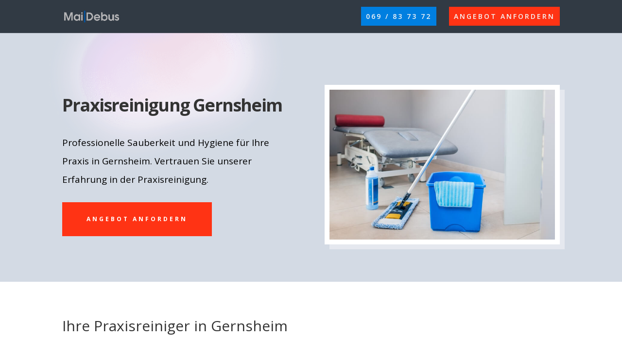

--- FILE ---
content_type: text/css
request_url: https://www.mai-debus.de/lp/wp-content/et-cache/6205/et-core-unified-deferred-6205.min.css?ver=1746419165
body_size: 2371
content:
div.et_pb_section.et_pb_section_0{background-position:center bottom 0px;background-image:url(https://www.mai-debus.de/lp/wp-content/uploads/2021/02/window-cleaning_62.png)!important}.et_pb_section_0.et_pb_section{padding-top:1px;background-color:#D3DAE4!important}.et_pb_text_0 h1{font-weight:700;font-size:36px;color:#333333!important;letter-spacing:-0.05em;line-height:1.2em}.et_pb_text_0{margin-bottom:20px!important}.et_pb_text_1.et_pb_text{color:#000000!important}.et_pb_text_1{line-height:2em;font-size:19px;line-height:2em;padding-top:7px!important}.et_pb_button_3_wrapper .et_pb_button_3,.et_pb_button_3_wrapper .et_pb_button_3:hover,.et_pb_button_0_wrapper .et_pb_button_0,.et_pb_button_0_wrapper .et_pb_button_0:hover{padding-top:25px!important;padding-right:50px!important;padding-bottom:25px!important;padding-left:50px!important}.et_pb_button_3_wrapper,.et_pb_button_0_wrapper{margin-top:20px!important}body #page-container .et_pb_section .et_pb_button_0,body #page-container .et_pb_section .et_pb_button_3{color:#FFFFFF!important;border-width:0px!important;border-radius:0px;letter-spacing:4px;font-size:12px;font-weight:700!important;text-transform:uppercase!important;background-color:#FF3314}body #page-container .et_pb_section .et_pb_button_0:after,body #page-container .et_pb_section .et_pb_button_6:after,body #page-container .et_pb_section .et_pb_button_3:after,body #page-container .et_pb_section .et_pb_button_9:after,body #page-container .et_pb_section .et_pb_button_4:after,body #page-container .et_pb_section .et_pb_button_8:after,body #page-container .et_pb_section .et_pb_button_5:after,body #page-container .et_pb_section .et_pb_button_7:after{font-size:1.6em}body.et_button_custom_icon #page-container .et_pb_button_3:after,body.et_button_custom_icon #page-container .et_pb_button_4:after,body.et_button_custom_icon #page-container .et_pb_button_5:after,body.et_button_custom_icon #page-container .et_pb_button_7:after,body.et_button_custom_icon #page-container .et_pb_button_6:after,body.et_button_custom_icon #page-container .et_pb_button_0:after,body.et_button_custom_icon #page-container .et_pb_button_8:after,body.et_button_custom_icon #page-container .et_pb_button_9:after{font-size:12px}.et_pb_button_0,.et_pb_button_3{box-shadow:0px 0px 0px 0px rgba(253,204,139,0.41);transition:box-shadow 300ms ease 0ms}.et_pb_button_1:hover,.et_pb_button_0:hover,.et_pb_button_3:hover,.et_pb_button_2:hover{box-shadow:-20px 15px 30px -7px rgba(253,204,139,0.41)}.et_pb_button_6,.et_pb_button_6:after,.et_pb_button_3,.et_pb_button_3:after,.et_pb_button_8,.et_pb_button_8:after,.et_pb_button_4,.et_pb_button_4:after,.et_pb_button_7,.et_pb_button_7:after,.et_pb_button_9,.et_pb_button_9:after,.et_pb_button_2,.et_pb_button_2:after,.et_pb_button_5,.et_pb_button_5:after,.et_pb_button_1,.et_pb_button_1:after,.et_pb_button_0,.et_pb_button_0:after{transition:all 300ms ease 0ms}.et_pb_image_0 .et_pb_image_wrap{border-radius:0% 0% 0% 0%;overflow:hidden;border-width:10px;border-color:#ffffff;box-shadow:10px 10px 0px 0px #E5E8EF}.et_pb_image_0{margin-top:80px!important;text-align:left;margin-left:0}div.et_pb_section.et_pb_section_2{background-size:contain;background-position:right 0px center;background-image:url(https://www.mai-debus.de/lp/wp-content/uploads/2021/02/window-cleaning_45.png)!important}.et_pb_section_2.et_pb_section{padding-right:0px;padding-bottom:100px;background-color:#F1F3F7!important}.et_pb_text_7 h1,.et_pb_text_5 h1,.et_pb_text_3 h1{font-family:'Candal',Helvetica,Arial,Lucida,sans-serif;font-size:80px;letter-spacing:-2.67px;line-height:1.2em}.et_pb_text_3 h2,.et_pb_text_7 h2,.et_pb_text_5 h2{font-weight:700;font-size:36px;line-height:1.2em}.et_pb_text_3{margin-right:-2px!important;max-width:800px;z-index:3;position:relative}.et_pb_text_8.et_pb_text,.et_pb_text_6.et_pb_text,.et_pb_text_4.et_pb_text{color:#666666!important}.et_pb_text_4{line-height:2em;font-size:16px;line-height:2em;max-width:800px;z-index:3;position:relative}.et_pb_button_2_wrapper .et_pb_button_2,.et_pb_button_2_wrapper .et_pb_button_2:hover,.et_pb_button_1_wrapper .et_pb_button_1,.et_pb_button_1_wrapper .et_pb_button_1:hover{padding-top:20px!important;padding-right:40px!important;padding-bottom:20px!important;padding-left:40px!important}.et_pb_button_1_wrapper{margin-right:-150px!important}body #page-container .et_pb_section .et_pb_button_1{color:#FFFFFF!important;border-width:0px!important;border-radius:100px;letter-spacing:4px;font-size:17px;font-weight:700!important;text-transform:uppercase!important;background-color:#007FE0}body #page-container .et_pb_section .et_pb_button_1:after,body #page-container .et_pb_section .et_pb_button_2:after{display:none}body #page-container .et_pb_section .et_pb_button_2:before,body #page-container .et_pb_section .et_pb_button_1:before{content:attr(data-icon);font-family:ETmodules!important;font-weight:400!important;line-height:inherit;font-size:inherit!important;opacity:1;margin-left:-1.3em;right:auto;display:inline-block;font-family:ETmodules!important;font-weight:400!important}body #page-container .et_pb_section .et_pb_button_1:hover:before,body #page-container .et_pb_section .et_pb_button_2:hover:before{margin-left:.3em;right:auto;margin-left:-1.3em}.et_pb_button_2,.et_pb_button_1{box-shadow:0px 0px 0px 0px rgba(253,204,139,0.41);z-index:3;position:relative;transition:box-shadow 300ms ease 0ms}.et_pb_button_2_wrapper{margin-left:-150px!important}body #page-container .et_pb_section .et_pb_button_2{color:#FFFFFF!important;border-width:0px!important;border-radius:100px;letter-spacing:4px;font-size:17px;font-weight:700!important;text-transform:uppercase!important;background-color:#ff3314}.et_pb_section_3.et_pb_section{background-color:#f1f3f7!important}.et_pb_image_1{margin-top:-3.4%!important;margin-right:-100%!important;margin-bottom:-3.4%!important;margin-left:-27%!important;text-align:left;margin-left:0}.et_pb_text_6{line-height:2em;font-size:16px;line-height:2em;padding-top:0px!important}div.et_pb_section.et_pb_section_4{background-size:contain;background-position:left center;background-image:url(https://www.mai-debus.de/lp/wp-content/uploads/2021/02/window-cleaning_44.png)!important}.et_pb_section_4.et_pb_section{background-color:#F1F3F7!important}.et_pb_text_8{line-height:2em;font-size:16px;line-height:2em;padding-top:3px!important;max-width:700px}.et_pb_row_6.et_pb_row,.et_pb_row_7.et_pb_row{padding-right:0px!important;padding-left:0px!important;padding-right:0px;padding-left:0px}.et_pb_image_6 .et_pb_image_wrap,.et_pb_image_5 .et_pb_image_wrap,.et_pb_image_4 .et_pb_image_wrap,.et_pb_image_2 .et_pb_image_wrap,.et_pb_image_3 .et_pb_image_wrap,.et_pb_image_7 .et_pb_image_wrap{border-radius:200px 200px 200px 200px;overflow:hidden;border-color:#ffffff;box-shadow:-30px 22px 250px 0px #E5E8EF;transition:border 300ms ease 0ms}.et_pb_image_2:hover .et_pb_image_wrap,.et_pb_image_4:hover .et_pb_image_wrap,.et_pb_image_3:hover .et_pb_image_wrap,.et_pb_image_5:hover .et_pb_image_wrap,.et_pb_image_6:hover .et_pb_image_wrap,.et_pb_image_7:hover .et_pb_image_wrap{border-width:20px}.et_pb_image_4,.et_pb_image_5,.et_pb_image_6,.et_pb_image_3,.et_pb_image_2,.et_pb_image_7{margin-right:-20px!important;margin-left:-20px!important;text-align:left;margin-left:0}.et_pb_blurb_2.et_pb_blurb .et_pb_module_header,.et_pb_blurb_2.et_pb_blurb .et_pb_module_header a,.et_pb_blurb_4.et_pb_blurb .et_pb_module_header,.et_pb_blurb_4.et_pb_blurb .et_pb_module_header a,.et_pb_blurb_1.et_pb_blurb .et_pb_module_header,.et_pb_blurb_1.et_pb_blurb .et_pb_module_header a,.et_pb_blurb_3.et_pb_blurb .et_pb_module_header,.et_pb_blurb_3.et_pb_blurb .et_pb_module_header a,.et_pb_blurb_5.et_pb_blurb .et_pb_module_header,.et_pb_blurb_5.et_pb_blurb .et_pb_module_header a,.et_pb_blurb_0.et_pb_blurb .et_pb_module_header,.et_pb_blurb_0.et_pb_blurb .et_pb_module_header a{font-family:'Candal',Helvetica,Arial,Lucida,sans-serif;font-size:17px;line-height:1.4em}.et_pb_blurb_5.et_pb_blurb,.et_pb_blurb_4.et_pb_blurb p,.et_pb_blurb_4.et_pb_blurb,.et_pb_blurb_3.et_pb_blurb p,.et_pb_blurb_5.et_pb_blurb p,.et_pb_blurb_3.et_pb_blurb,.et_pb_blurb_1.et_pb_blurb p,.et_pb_blurb_0.et_pb_blurb,.et_pb_blurb_1.et_pb_blurb,.et_pb_blurb_2.et_pb_blurb,.et_pb_blurb_2.et_pb_blurb p,.et_pb_blurb_0.et_pb_blurb p{line-height:2em}.et_pb_blurb_4 .et_pb_main_blurb_image .et_pb_only_image_mode_wrap,.et_pb_blurb_4 .et_pb_main_blurb_image .et-pb-icon,.et_pb_blurb_3 .et_pb_main_blurb_image .et_pb_only_image_mode_wrap,.et_pb_blurb_3 .et_pb_main_blurb_image .et-pb-icon,.et_pb_blurb_0 .et_pb_main_blurb_image .et_pb_only_image_mode_wrap,.et_pb_blurb_0 .et_pb_main_blurb_image .et-pb-icon,.et_pb_blurb_5 .et_pb_main_blurb_image .et_pb_only_image_mode_wrap,.et_pb_blurb_5 .et_pb_main_blurb_image .et-pb-icon,.et_pb_blurb_2 .et_pb_main_blurb_image .et_pb_only_image_mode_wrap,.et_pb_blurb_2 .et_pb_main_blurb_image .et-pb-icon,.et_pb_blurb_1 .et_pb_main_blurb_image .et_pb_only_image_mode_wrap,.et_pb_blurb_1 .et_pb_main_blurb_image .et-pb-icon{border-radius:500px 500px 500px 500px;overflow:hidden}.et_pb_button_9_wrapper .et_pb_button_9,.et_pb_button_9_wrapper .et_pb_button_9:hover,.et_pb_button_8_wrapper .et_pb_button_8,.et_pb_button_8_wrapper .et_pb_button_8:hover,.et_pb_button_4_wrapper .et_pb_button_4,.et_pb_button_4_wrapper .et_pb_button_4:hover,.et_pb_button_5_wrapper .et_pb_button_5,.et_pb_button_5_wrapper .et_pb_button_5:hover,.et_pb_button_6_wrapper .et_pb_button_6,.et_pb_button_6_wrapper .et_pb_button_6:hover,.et_pb_button_7_wrapper .et_pb_button_7,.et_pb_button_7_wrapper .et_pb_button_7:hover{padding-right:40px!important;padding-left:40px!important}body #page-container .et_pb_section .et_pb_button_8,body #page-container .et_pb_section .et_pb_button_9,body #page-container .et_pb_section .et_pb_button_6,body #page-container .et_pb_section .et_pb_button_4,body #page-container .et_pb_section .et_pb_button_7,body #page-container .et_pb_section .et_pb_button_5{color:#333333!important;border-width:0px!important;border-radius:0px;letter-spacing:4px;font-size:12px;font-family:'Candal',Helvetica,Arial,Lucida,sans-serif!important;text-transform:uppercase!important;background-color:rgba(0,0,0,0)}.et_pb_section_5{min-height:325px}div.et_pb_section.et_pb_section_7,div.et_pb_section.et_pb_section_8{background-position:center top;background-image:url(https://www.mai-debus.de/lp/wp-content/uploads/2021/02/window-cleaning_12.png)!important}.et_pb_section_7.et_pb_section{padding-top:9px;padding-bottom:15px}.et_pb_section_8.et_pb_section{padding-top:9px;padding-bottom:15px;background-color:#f1f3f7!important}.et_pb_text_9.et_pb_text,.et_pb_text_10.et_pb_text a,.et_pb_text_10.et_pb_text,.et_pb_text_9.et_pb_text a{color:#7a90eb!important}.et_pb_text_10,.et_pb_text_9{line-height:1.8em;font-weight:700;font-size:18px;letter-spacing:-1px;line-height:1.8em}.et_pb_text_9 h3,.et_pb_text_10 h3{font-weight:700;font-size:18px;letter-spacing:-0.6px;line-height:1.2em}.et_pb_text_11{line-height:2em;font-weight:600;font-size:16px;line-height:2em}.et_pb_text_11 h3{font-weight:700;font-size:18px;line-height:1.2em}.et_pb_contact_field_4 input[type=text],.et_pb_contact_field_4 input[type=email],.et_pb_contact_field_4 textarea,.et_pb_contact_field_4[data-type=checkbox],.et_pb_contact_field_4[data-type=radio],.et_pb_contact_field_4[data-type=select],.et_pb_contact_field_4[data-type=select] select{height:2em;max-height:2em}.et_pb_contact_form_0.et_pb_contact_form_container .et_pb_contact_right p{font-size:16px}.et_pb_contact_form_0.et_pb_contact_form_container{background-color:#FFFFFF;padding-top:10px;padding-right:10px;padding-bottom:10px;padding-left:10px}body #page-container .et_pb_section .et_pb_contact_form_0.et_pb_contact_form_container.et_pb_module .et_pb_button{color:#FFFFFF!important;border-width:0px!important;background-color:#557df3!important}.et_pb_contact_form_0 .input,.et_pb_contact_form_0 .input[type="checkbox"]+label,.et_pb_contact_form_0 .input[type="radio"]+label,.et_pb_contact_form_0 .input[type="checkbox"]:checked+label i:before,.et_pb_contact_form_0 .input::placeholder{color:#000000}.et_pb_contact_form_0 .input::-ms-input-placeholder{color:#000000}.et_pb_contact_form_0 .input::-moz-placeholder{color:#000000}.et_pb_contact_form_0 .input::-webkit-input-placeholder{color:#000000}.et_pb_contact_form_0 .et_pb_contact_field .input{padding-top:7px;padding-bottom:7px}.et_pb_contact_form_0 .input[type="radio"]:checked+label i:before{background-color:#000000}.et_pb_column_0{padding-top:100px;z-index:15!important;position:relative}.et_pb_column_12,.et_pb_column_13,.et_pb_column_11,.et_pb_column_14,.et_pb_column_10,.et_pb_column_9{background-image:linear-gradient(90deg,#ffffff 0%,rgba(255,255,255,0) 100%);border-radius:200px 200px 200px 200px;overflow:hidden;padding-right:20px;padding-bottom:200px;padding-left:20px}.et_pb_column_15{padding-top:40px}.et_pb_contact_field_4.et_pb_contact_field .et_pb_contact_field_options_title,.et_pb_contact_form_container .et_pb_contact_field_4.et_pb_contact_field .input,.et_pb_contact_form_container .et_pb_contact_field_4.et_pb_contact_field .input::placeholder,.et_pb_contact_form_container .et_pb_contact_field_4.et_pb_contact_field .input[type=checkbox]+label,.et_pb_contact_form_container .et_pb_contact_field_4.et_pb_contact_field .input[type=radio]+label,.et_pb_contact_field_0.et_pb_contact_field .et_pb_contact_field_options_title,.et_pb_contact_form_container .et_pb_contact_field_0.et_pb_contact_field .input,.et_pb_contact_form_container .et_pb_contact_field_0.et_pb_contact_field .input::placeholder,.et_pb_contact_form_container .et_pb_contact_field_0.et_pb_contact_field .input[type=checkbox]+label,.et_pb_contact_form_container .et_pb_contact_field_0.et_pb_contact_field .input[type=radio]+label{line-height:1.5em}.et_pb_contact_form_container .et_pb_contact_field_4.et_pb_contact_field .input::-webkit-input-placeholder{line-height:1.5em}.et_pb_contact_form_container .et_pb_contact_field_4.et_pb_contact_field .input:-ms-input-placeholder{line-height:1.5em}.et_pb_contact_form_container .et_pb_contact_field_0.et_pb_contact_field .input:-ms-input-placeholder{line-height:1.5em}.et_pb_contact_form_container .et_pb_contact_field_0.et_pb_contact_field .input::-moz-placeholder{line-height:1.5em}.et_pb_contact_form_container .et_pb_contact_field_0.et_pb_contact_field .input::-webkit-input-placeholder{line-height:1.5em}.et_pb_contact_form_container .et_pb_contact_field_4.et_pb_contact_field .input::-moz-placeholder{line-height:1.5em}.et_pb_contact_form_container .et_pb_contact_field_1.et_pb_contact_field .input:-ms-input-placeholder{line-height:1.4em}.et_pb_contact_form_container .et_pb_contact_field_1.et_pb_contact_field .input::-moz-placeholder{line-height:1.4em}.et_pb_contact_form_container .et_pb_contact_field_1.et_pb_contact_field .input::-webkit-input-placeholder{line-height:1.4em}.et_pb_contact_field_1.et_pb_contact_field .et_pb_contact_field_options_title,.et_pb_contact_form_container .et_pb_contact_field_1.et_pb_contact_field .input,.et_pb_contact_form_container .et_pb_contact_field_1.et_pb_contact_field .input::placeholder,.et_pb_contact_form_container .et_pb_contact_field_1.et_pb_contact_field .input[type=checkbox]+label,.et_pb_contact_form_container .et_pb_contact_field_1.et_pb_contact_field .input[type=radio]+label{line-height:1.4em}.et_pb_text_3.et_pb_module,.et_pb_text_8.et_pb_module,.et_pb_text_4.et_pb_module{margin-left:auto!important;margin-right:auto!important}@media only screen and (max-width:980px){.et_pb_text_0 h1{font-size:29px}.et_pb_text_1,.et_pb_text_11 h3,.et_pb_text_10 h3,.et_pb_text_9 h3{font-size:16px}body #page-container .et_pb_section .et_pb_button_8:after,body #page-container .et_pb_section .et_pb_button_5:after,body #page-container .et_pb_section .et_pb_button_6:after,body #page-container .et_pb_section .et_pb_button_7:after,body #page-container .et_pb_section .et_pb_button_4:after,body #page-container .et_pb_section .et_pb_button_3:after,body #page-container .et_pb_section .et_pb_button_9:after,body #page-container .et_pb_section .et_pb_contact_form_0.et_pb_contact_form_container.et_pb_module .et_pb_button:after,body #page-container .et_pb_section .et_pb_button_0:after{display:inline-block;opacity:0}body #page-container .et_pb_section .et_pb_button_7:hover:after,body #page-container .et_pb_section .et_pb_button_9:hover:after,body #page-container .et_pb_section .et_pb_button_6:hover:after,body #page-container .et_pb_section .et_pb_button_5:hover:after,body #page-container .et_pb_section .et_pb_button_4:hover:after,body #page-container .et_pb_section .et_pb_button_8:hover:after,body #page-container .et_pb_section .et_pb_contact_form_0.et_pb_contact_form_container.et_pb_module .et_pb_button:hover:after,body #page-container .et_pb_section .et_pb_button_3:hover:after,body #page-container .et_pb_section .et_pb_button_0:hover:after{opacity:1}.et_pb_image_0{margin-top:0px!important}.et_pb_image_6 .et_pb_image_wrap img,.et_pb_image_5 .et_pb_image_wrap img,.et_pb_image_0 .et_pb_image_wrap img,.et_pb_image_1 .et_pb_image_wrap img,.et_pb_image_3 .et_pb_image_wrap img,.et_pb_image_4 .et_pb_image_wrap img,.et_pb_image_7 .et_pb_image_wrap img,.et_pb_image_2 .et_pb_image_wrap img{width:auto}.et_pb_text_7 h1,.et_pb_text_3 h1,.et_pb_text_5 h1{font-size:50px}.et_pb_text_3 h2,.et_pb_text_7 h2{font-size:33px}.et_pb_text_4,.et_pb_text_8{font-size:14px}body #page-container .et_pb_section .et_pb_button_2:before,body #page-container .et_pb_section .et_pb_button_1:before{line-height:inherit;font-size:inherit!important;margin-left:-1.3em;right:auto;display:inline-block;opacity:1;content:attr(data-icon);font-family:ETmodules!important;font-weight:400!important}body #page-container .et_pb_section .et_pb_button_2:after,body #page-container .et_pb_section .et_pb_button_1:after{display:none}body #page-container .et_pb_section .et_pb_button_2:hover:before,body #page-container .et_pb_section .et_pb_button_1:hover:before{margin-left:.3em;right:auto;margin-left:-1.3em}.et_pb_image_1{margin-top:0%!important;margin-right:0%!important;margin-bottom:0%!important;margin-left:0%!important}.et_pb_text_5 h2{font-size:34px}.et_pb_column_0{padding-top:0px}.et_pb_column_14,.et_pb_column_13,.et_pb_column_11,.et_pb_column_10,.et_pb_column_9,.et_pb_column_12{padding-right:20px;padding-bottom:60px;padding-left:20px}}@media only screen and (max-width:767px){.et_pb_text_0 h1,.et_pb_text_5 h1,.et_pb_text_3 h1,.et_pb_text_7 h1{font-size:30px}.et_pb_text_4,.et_pb_text_1,.et_pb_text_8{font-size:14px}body #page-container .et_pb_section .et_pb_contact_form_0.et_pb_contact_form_container.et_pb_module .et_pb_button:after,body #page-container .et_pb_section .et_pb_button_9:after,body #page-container .et_pb_section .et_pb_button_8:after,body #page-container .et_pb_section .et_pb_button_7:after,body #page-container .et_pb_section .et_pb_button_6:after,body #page-container .et_pb_section .et_pb_button_5:after,body #page-container .et_pb_section .et_pb_button_3:after,body #page-container .et_pb_section .et_pb_button_4:after,body #page-container .et_pb_section .et_pb_button_0:after{display:inline-block;opacity:0}body #page-container .et_pb_section .et_pb_contact_form_0.et_pb_contact_form_container.et_pb_module .et_pb_button:hover:after,body #page-container .et_pb_section .et_pb_button_5:hover:after,body #page-container .et_pb_section .et_pb_button_3:hover:after,body #page-container .et_pb_section .et_pb_button_9:hover:after,body #page-container .et_pb_section .et_pb_button_0:hover:after,body #page-container .et_pb_section .et_pb_button_8:hover:after,body #page-container .et_pb_section .et_pb_button_4:hover:after,body #page-container .et_pb_section .et_pb_button_7:hover:after,body #page-container .et_pb_section .et_pb_button_6:hover:after{opacity:1}.et_pb_image_7 .et_pb_image_wrap img,.et_pb_image_0 .et_pb_image_wrap img,.et_pb_image_6 .et_pb_image_wrap img,.et_pb_image_5 .et_pb_image_wrap img,.et_pb_image_1 .et_pb_image_wrap img,.et_pb_image_4 .et_pb_image_wrap img,.et_pb_image_3 .et_pb_image_wrap img,.et_pb_image_2 .et_pb_image_wrap img{width:auto}.et_pb_text_3 h2,.et_pb_text_5 h2,.et_pb_text_7 h2{font-size:24px}body #page-container .et_pb_section .et_pb_button_2:before,body #page-container .et_pb_section .et_pb_button_1:before{line-height:inherit;font-size:inherit!important;margin-left:-1.3em;right:auto;display:inline-block;opacity:1;content:attr(data-icon);font-family:ETmodules!important;font-weight:400!important}body #page-container .et_pb_section .et_pb_button_1:after,body #page-container .et_pb_section .et_pb_button_2:after{display:none}body #page-container .et_pb_section .et_pb_button_2:hover:before,body #page-container .et_pb_section .et_pb_button_1:hover:before{margin-left:.3em;right:auto;margin-left:-1.3em}.et_pb_blurb_4.et_pb_blurb .et_pb_module_header,.et_pb_blurb_4.et_pb_blurb .et_pb_module_header a,.et_pb_blurb_5.et_pb_blurb .et_pb_module_header,.et_pb_blurb_5.et_pb_blurb .et_pb_module_header a,.et_pb_blurb_0.et_pb_blurb .et_pb_module_header,.et_pb_blurb_0.et_pb_blurb .et_pb_module_header a,.et_pb_blurb_3.et_pb_blurb .et_pb_module_header,.et_pb_blurb_3.et_pb_blurb .et_pb_module_header a,.et_pb_blurb_1.et_pb_blurb .et_pb_module_header,.et_pb_blurb_1.et_pb_blurb .et_pb_module_header a,.et_pb_blurb_2.et_pb_blurb .et_pb_module_header,.et_pb_blurb_2.et_pb_blurb .et_pb_module_header a{font-size:18px}}